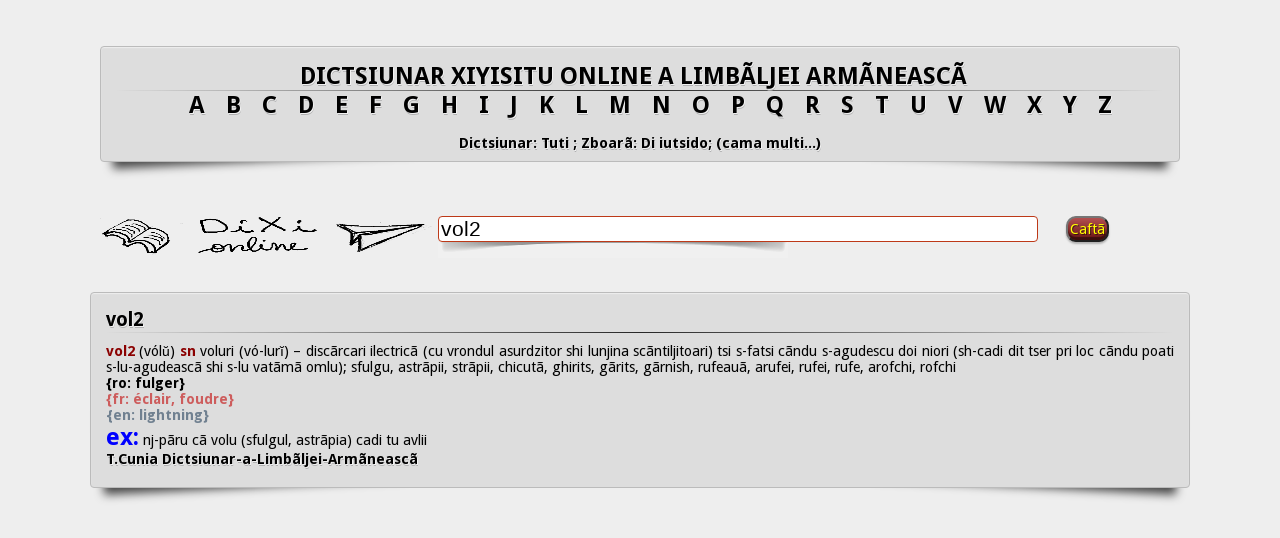

--- FILE ---
content_type: text/html; charset=UTF-8
request_url: http://dixionline.net/index.php?inputWord=vol2
body_size: 10129
content:
<!DOCTYPE html PUBLIC "-//W3C//DTD XHTML 1.0 Transitional//EN" "http://www.w3.org/TR/xhtml1/DTD/xhtml1-transitional.dtd">
<html xmlns="http://www.w3.org/1999/xhtml">
<head>
    <title>Dictsiunar </title>
    <meta name="keywords" content="dictsiunar armanescu, dictionary, dictionar aroman, aromanian  dictionary, dictionnaire aroumaine, vlach dictionary, diccionario aromaniano, limba aromana, limba armaneasca" />
<script>
  (function(i,s,o,g,r,a,m){i['GoogleAnalyticsObject']=r;i[r]=i[r]||function(){
  (i[r].q=i[r].q||[]).push(arguments)},i[r].l=1*new Date();a=s.createElement(o),
  m=s.getElementsByTagName(o)[0];a.async=1;a.src=g;m.parentNode.insertBefore(a,m)
  })(window,document,'script','//www.google-analytics.com/analytics.js','ga');

  ga('create', 'UA-45588430-2', 'dixionline.net');
  ga('send', 'pageview');

</script>    
    


    <!-- <link rel="stylesheet" href="//code.jquery.com/ui/1.12.1/themes/base/jquery-ui.css"> -->
    <link rel="stylesheet" href="includes/jquery-ui.css">
    <script src="https://code.jquery.com/jquery-1.12.4.js"></script>
    <script src="https://code.jquery.com/ui/1.12.1/jquery-ui.js"></script>
    <script>
    $( function() {

        $( "#birds" ).autocomplete({
            source: "sugestielive_json.php",
            minLength: 2,
            select: function( event, ui ) {   }
        });
    } );
    </script>


<!-- <style>    
    .ui-widget {
        font-family: Arial,Helvetica,sans-serif;
        font-size: 2.5em;
    }


</style> -->

  

<style>
</style>



<style type="text/css">
    @import "includes/dictionar.css";



</style>    
    
</head>
<body>
    


 

<section id=wraper>
    
    
<section id=main>

      
<section class='layout'>
    
  <!--<a class="button" href="#">Caftã</a>  -->
  
 <div class='browse_lit'>
 <article class='article_titlu'>
    <div class='jarakgrid'>
	<div class='border'>
         <!--   <h2><a style="margin-left: 200px;" href=#>DICTSIUNAR XIYISITU ONLINE A LIMBÃLJEI ARMÃNEASCÃ </a></h2>   -->
   <div class="jarakgrid" ><h2 ><a href=#rel="bookmark">DICTSIUNAR XIYISITU ONLINE A LIMBÃLJEI ARMÃNEASCÃ &nbsp;</a><div class="hr"></div><a style="padding-left: 2%;" href="index.php?l=a">A</a><a style="padding-left: 2%;" href="index.php?l=b">B</a><a style="padding-left: 2%;" href="index.php?l=c">C</a><a style="padding-left: 2%;" href="index.php?l=d">D</a><a style="padding-left: 2%;" href="index.php?l=e">E</a><a style="padding-left: 2%;" href="index.php?l=f">F</a><a style="padding-left: 2%;" href="index.php?l=g">G</a><a style="padding-left: 2%;" href="index.php?l=h">H</a><a style="padding-left: 2%;" href="index.php?l=i">I</a><a style="padding-left: 2%;" href="index.php?l=j">J</a><a style="padding-left: 2%;" href="index.php?l=k">K</a><a style="padding-left: 2%;" href="index.php?l=l">L</a><a style="padding-left: 2%;" href="index.php?l=m">M</a><a style="padding-left: 2%;" href="index.php?l=n">N</a><a style="padding-left: 2%;" href="index.php?l=o">O</a><a style="padding-left: 2%;" href="index.php?l=p">P</a><a style="padding-left: 2%;" href="index.php?l=q">Q</a><a style="padding-left: 2%;" href="index.php?l=r">R</a><a style="padding-left: 2%;" href="index.php?l=s">S</a><a style="padding-left: 2%;" href="index.php?l=t">T</a><a style="padding-left: 2%;" href="index.php?l=u">U</a><a style="padding-left: 2%;" href="index.php?l=v">V</a><a style="padding-left: 2%;" href="index.php?l=w">W</a><a style="padding-left: 2%;" href="index.php?l=x">X</a><a style="padding-left: 2%;" href="index.php?l=y">Y</a><a style="padding-left: 2%;" href="index.php?l=z">Z</a></h2><form method="post" action="index.php"> <p><div id="exp_complet_" style="display: none;"><p></br><div id="advSearch" ><div  style="width: 90%; vertical-align:center;" > 
                <div id="my_text2"> 

                    <input type="radio" name="radio_diiu"  value="Dit ahurhitã" class="styled"> <label for="1">Dit ahurhitã </label> <input type="radio" name="radio_diiu"  value="Di iutsido" class="styled"checked="checked"> <label for="2">Di iutsido </label>
                </div>       
        </div>  

        </br>
        <div id="my_text2" style="width: 90%; vertical-align:center;  display=inline-table" > 
                         <span class="select" id="select">Dict:</span>
                <select name="Dict_Sursa" class="styled"> selected="selected"<option selected="selected" value="Tuti">Tuti</option><option value="DictTiCathiDzuua">Dictsiunarlu ti cathi dzuuâ - Mariana Bara 2024</option><option value="Armãn-Romãn">Armãn-Romãn - dupu T.Papahagi 1974</option><option value="Cunia-Papahagi">T.Cunia - Papahagi,Mihãileanu,Dalametra – 2008</option><option value="Adãvgati">Adãvgati</option></select>              
        </div>  
        </br>
        <div  style="width: 90%; vertical-align:center;" > 
                    <div id="my_text2"> <span class="select" id="select">Zboarã pi filã:</span> 
                        <select name="CuvintePerPag" class="styled"> selected="selected" <option selected="selected" value="10">10</option><option value="25">25</option></select>    </div>         
        </div><div id="my_text2"> 
    <a><br>  Caftari: </a>                            
    <p>-  Dit ahurhitã - Caftã mashi zboarãli titlu <br></p>                            
    <p>-  Di iutsido - Caftã shi zboarã ditu noimã(xiyisi), ditu altã limbã (ro,fr,en) etc. </p>                            
    <a><br>  Dictsiunari ti ufiliseari: </a>                            
    <p>-  Dictsiunarlu ti cathi dzuuâ (arm,ro,en,fr +etimologhii+contextu) - Mariana Bara 2024<br> </p>
    <p>-  Dictsiunar Armãn-Romãn -  andreadziri textu Oani Nicolae, dupu T.Papahagi<br> </p>                            
    <p>-  Dictsiunar Tiberius Cunia - DICTSIUNAR A LIMBÃLJEI ARMÃNEASCÃ (di-aoa sh-vãrã 100 di anj) 
                        dupã dictsiunarili T. Papahagi, S. Mihãileanu shi I. Dalametra 
                        sh-cu turnarea-a zboarãlor armãneshti tu limbili rumãneascã, frãntseascã shi inglizeascã 
                        Editsii Timpurarã (proschirã) – Andreu 2008<br> </p>                                                                    
    </div>
        
        
    </div> </p></div> <a  class="more" href="#" onclick="return toggleDivVisibility2('exp_complet_')" 
                    id="advancedAnchor"> </br> <p id="text_togle">Dictsiunar: Tuti ; Zboarã: Di iutsido; (cama multi...) </p>  </a></p>         
            
                        
                </div>
            </div>
	</div>
    </div>
</article>
</div>


  
<script type="text/javascript" charset="utf-8">
function toggleDivVisibility2(divId) {
  var tt = document.getElementById("text_togle");
  var div = document.getElementById(divId);
  if (div.style.display == 'block') {
    div.style.display = 'none';
    //tt.textContent="cama multu";
    tt.textContent = tt.textContent.replace("ptsãn", "multu ...");
  } else {
    div.style.display = 'block';
    //tt.textContent="cama ptsãn";    
    tt.textContent = tt.textContent.replace("multu ...","ptsãn");
  }
  return false;
}    
    
function toggleDivVisibility(divId) {
  var div = document.getElementById(divId);
  if (div.style.display == 'block') {
    div.style.display = 'none';
  } else {
    div.style.display = 'block';
  }
  return false;
}    
    


</script>    
  
  





       
<!--<table style="margin-left: 5px;"><tr> -->
    
<!--<td style="width: 2%; "> </td> -->

            <table style="margin-left: 5px; margin-top: 2em; margin-bottom: 2em; ">
                <tr>
                    <td style="width: 25%; vertical-align:center; margin-top: 5px;">
                        <img src="includes/logo2.png" style="width: 100%; height: 40px; min-width:100px; ">
                    </td>
                    <td style=" vertical-align:top; width: 45%; min-width:100px; ">
                        <div id="inlineBlock1">
                            <input type="text" id="birds" name="inputWord" class="search_field" value="vol2" value="" maxlength="50" title="Caută" style=" font-size:1.3em; ">
                            <div id="searchShadow"></div>
                        </div>
                    </td>
                    <td style="width: 10%; vertical-align:top; ">
                        <INPUT TYPE="submit" class="button arosu gradient" name="submit" value="Caftã" style="margin-left: 1em; border-radius: 10px;" />
                    </td>

                </tr>
            </table>            

            
     
  


</form>      
  
  
  
<div>
    
    
  
<article class="article"><div class="border"><div class="jarakgrid"><h2><a href=#rel="bookmark">vol2</a></h2> <div class="hr"></div><p><span class="highlight_pvorb">vol2</span> (vólŭ)<span class="highlight_pvorb"> sn </span>voluri (vó-lurĭ) – discãrcari ilectricã (cu vrondul asurdzitor shi lunjina scãntiljitoari) tsi s-fatsi cãndu s-agudescu doi niori (sh-cadi dit tser pri loc cãndu poati s-lu-agudeascã shi s-lu vatãmã omlu); sfulgu, astrãpii, strãpii, chicutã, ghirits, gãrits, gãrnish, rufeauã, arufei, rufei, rufe, arofchi, rofchi <br><span class="highlight_arm">{ro: fulger}</span> <br><span class="highlight_ro">{fr: éclair, foudre}</span> <br><span class="highlight_fran">{en: lightning}</span> <br><span class="highlight_similar">ex:</span> nj-pãru cã volu (sfulgul, astrãpia) cadi tu avlii<div id="exp_complet_33452" style="display: none;"><p></p></div> <a class="more"  href=#>T.Cunia Dictsiunar-a-Limbãljei-Armãneascã  &nbsp;&nbsp;&nbsp;&nbsp;&nbsp;&nbsp;&nbsp; </a></p></div></div></article></section>

</section>
</section>
    
<section class=fotr>
<footer class="dhoma bawahan">
	<hgroup id=footer>
		<h3>&copy; 2014 <a href="#" title="dot.com">CAR-B</a></h3>
		<h3>Design by: <a href="#" title="N.T">NT</a></h3>
	</hgroup>
</footer>
</section>    
    
 